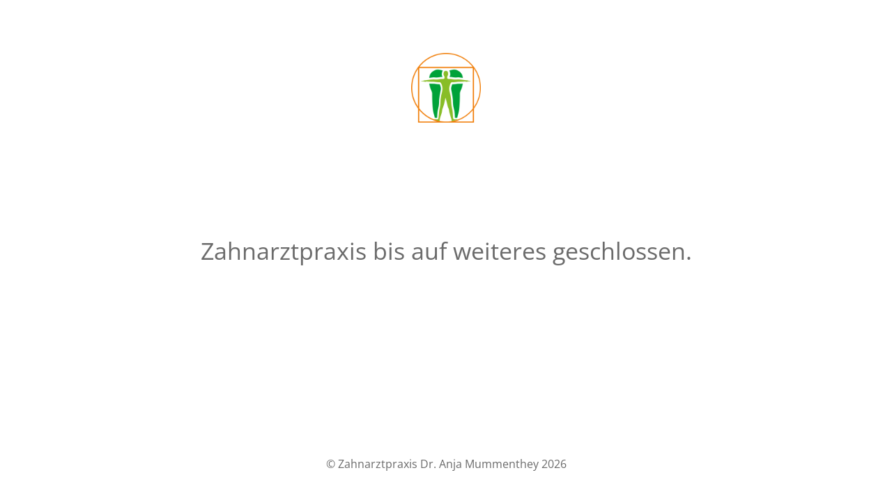

--- FILE ---
content_type: text/html; charset=UTF-8
request_url: https://www.dr-anja-mummenthey.de/prophylaxe-2/
body_size: 1210
content:
<!DOCTYPE html>
<html lang="de">
<head>
	<meta charset="UTF-8" />
	<title>Prophylaxe -</title>	<link rel="icon" href="https://www.dr-anja-mummenthey.de/wp-content/uploads/2021/07/cropped-dr-anja-mummenthey-icon-32x32.png" sizes="32x32" />
<link rel="icon" href="https://www.dr-anja-mummenthey.de/wp-content/uploads/2021/07/cropped-dr-anja-mummenthey-icon-192x192.png" sizes="192x192" />
<link rel="apple-touch-icon" href="https://www.dr-anja-mummenthey.de/wp-content/uploads/2021/07/cropped-dr-anja-mummenthey-icon-180x180.png" />
<meta name="msapplication-TileImage" content="https://www.dr-anja-mummenthey.de/wp-content/uploads/2021/07/cropped-dr-anja-mummenthey-icon-270x270.png" />
	<meta name="viewport" content="width=device-width, maximum-scale=1, initial-scale=1, minimum-scale=1">
	<meta name="description" content=""/>
	<meta http-equiv="X-UA-Compatible" content="" />
	<meta property="og:site_name" content=" - "/>
	<meta property="og:title" content=""/>
	<meta property="og:type" content="Maintenance"/>
	<meta property="og:url" content="https://www.dr-anja-mummenthey.de"/>
	<meta property="og:description" content=""/>
				<meta property="og:image" content="https://www.dr-anja-mummenthey.de/wp-content/uploads/2021/07/cropped-dr-anja-mummenthey-icon.png" />
			<meta property="og:image:url" content="https://www.dr-anja-mummenthey.de/wp-content/uploads/2021/07/cropped-dr-anja-mummenthey-icon.png"/>
			<meta property="og:image:secure_url" content="https://www.dr-anja-mummenthey.de/wp-content/uploads/2021/07/cropped-dr-anja-mummenthey-icon.png"/>
			<meta property="og:image:type" content="png"/>
			<link rel="profile" href="http://gmpg.org/xfn/11" />
	<link rel="pingback" href="https://www.dr-anja-mummenthey.de/xmlrpc.php" />
	<link rel='stylesheet' id='mtnc-style-css' href='https://www.dr-anja-mummenthey.de/wp-content/plugins/maintenance/load/css/style.css' type='text/css' media='all' />
<link rel='stylesheet' id='mtnc-fonts-css' href='https://www.dr-anja-mummenthey.de/wp-content/plugins/maintenance/load/css/fonts.css' type='text/css' media='all' />
<style type="text/css">body {background-color: #ffffff}.preloader {background-color: #ffffff}body {font-family: Open Sans; }.site-title, .preloader i, .login-form, .login-form a.lost-pass, .btn-open-login-form, .site-content, .user-content-wrapper, .user-content, footer, .maintenance a{color: #6b6b6b;} a.close-user-content, #mailchimp-box form input[type="submit"], .login-form input#submit.button  {border-color:#6b6b6b} input[type="submit"]:hover{background-color:#6b6b6b} input:-webkit-autofill, input:-webkit-autofill:focus{-webkit-text-fill-color:#6b6b6b} body &gt; .login-form-container{background-color:#dddddd}.btn-open-login-form{background-color:#dddddd}input:-webkit-autofill, input:-webkit-autofill:focus{-webkit-box-shadow:0 0 0 50px #dddddd inset}input[type='submit']:hover{color:#dddddd} #custom-subscribe #submit-subscribe:before{background-color:#dddddd} header {
    position: relative;
	display: inline-block;
    width: 100%;
    top: 2vw;
}

.site-content .description p {
    font-size: 18px;
}

.site-content h2.heading {
    font-size: 34px;
    font-weight: lighter;
}

.main-container:after {opacity: 0 !important;}
.login-form input {background-color: #ffffff !important;}</style>    
    <!--[if IE]><script type="text/javascript" src="https://www.dr-anja-mummenthey.de/wp-content/plugins/maintenance/load/js/jquery.backstretch.min.js"></script><![endif]--><link rel="stylesheet" href="//www.dr-anja-mummenthey.de/wp-content/uploads/omgf/omgf-stylesheet-121/omgf-stylesheet-121.css?ver=1666171868"></head>

<body class="maintenance ">

<div class="main-container">
	<div class="preloader"><i class="fi-widget" aria-hidden="true"></i></div>	<div id="wrapper">
		<div class="center logotype">
			<header>
				        <div class="logo-box" rel="home">
            <img src="https://www.dr-anja-mummenthey.de/wp-content/uploads/2021/07/cropped-dr-anja-mummenthey-icon.png" srcset="https://www.dr-anja-mummenthey.de/wp-content/uploads/2021/07/cropped-dr-anja-mummenthey-icon.png 2x" width="100"  alt="logo">
        </div>
    			</header>
		</div>
		<div id="content" class="site-content">
			<div class="center">
                <h2 class="heading font-center" style="font-weight:300;font-style:normal">Zahnarztpraxis bis auf weiteres geschlossen.</h2><div class="description" style="font-weight:300;font-style:normal"><h3></h3></div>			</div>
		</div>
	</div> <!-- end wrapper -->
	<footer>
		<div class="center">
			<div style="font-weight:300;font-style:normal">© Zahnarztpraxis Dr. Anja Mummenthey 2026</div>		</div>
	</footer>
			</div>

<script type="text/javascript" src="https://www.dr-anja-mummenthey.de/wp-includes/js/jquery/jquery.min.js" id="jquery-core-js"></script>
<script type="text/javascript" src="https://www.dr-anja-mummenthey.de/wp-includes/js/jquery/jquery-migrate.min.js" id="jquery-migrate-js"></script>
<script type="text/javascript" id="_frontend-js-extra">
/* <![CDATA[ */
var mtnc_front_options = {"body_bg":"","gallery_array":[],"blur_intensity":"5","font_link":["Open Sans:300,300italic,regular,italic,600,600italic,700,700italic,800,800italic:300"]};
//# sourceURL=_frontend-js-extra
/* ]]> */
</script>
<script type="text/javascript" src="https://www.dr-anja-mummenthey.de/wp-content/plugins/maintenance/load/js/jquery.frontend.js" id="_frontend-js"></script>

</body>
</html>
